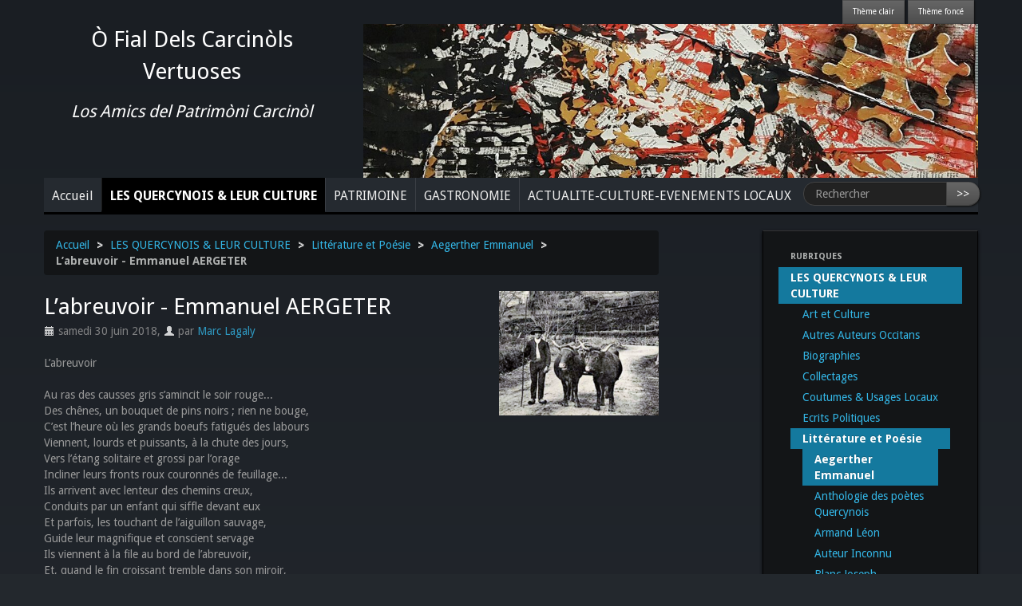

--- FILE ---
content_type: text/html; charset=utf-8
request_url: https://www.amis-quercynois.fr/les-quercynois-leur-culture/litterature-et-poesie/aegerther-emmanuel/article/l-abreuvoir-emmanuel-aergeter
body_size: 7864
content:
<!DOCTYPE HTML>
<!--[if lt IE 7 ]> <html class="page_article ltr fr no-js ie ie6 lte9 lte8 lte7" xmlns="http://www.w3.org/1999/xhtml" xml:lang="fr" lang="fr" dir="ltr"> <![endif]-->
<!--[if IE 7 ]>    <html class="page_article ltr fr no-js ie ie7 lte9 lte8 lte7" xmlns="http://www.w3.org/1999/xhtml" xml:lang="fr" lang="fr" dir="ltr"> <![endif]-->
<!--[if IE 8 ]>    <html class="page_article ltr fr no-js ie ie8 lte9 lte8" xmlns="http://www.w3.org/1999/xhtml" xml:lang="fr" lang="fr" dir="ltr"> <![endif]-->
<!--[if IE 9 ]>    <html class="page_article ltr fr no-js ie ie9 lte9" xmlns="http://www.w3.org/1999/xhtml" xml:lang="fr" lang="fr" dir="ltr"> <![endif]-->
<!--[if (gt IE 9)|!(IE)]><!-->
<html class="page_article ltr fr no-js" xmlns="http://www.w3.org/1999/xhtml" xml:lang="fr" lang="fr" dir="ltr">
<!--<![endif]-->
	<head>
<base href="https://www.amis-quercynois.fr/">
		<script type='text/javascript'>/*<![CDATA[*/(function(H){H.className=H.className.replace(/\bno-js\b/,'js')})(document.documentElement);/*]]>*/</script>
		
		<meta http-equiv="Content-Type" content="text/html; charset=utf-8" />

		<title>L'abreuvoir - Emmanuel AERGETER - Ò Fial Dels Carcinòls Vertuoses</title>
<meta name="description" content=" L&#039;abreuvoir Au ras des causses gris s&#039;amincit le soir rouge... Des ch&#234;nes, un bouquet de pins noirs ; rien ne bouge, C&#039;est l&#039;heure o&#249; les grands (&#8230;) " />
<link rel="canonical" href="https://www.amis-quercynois.fr/les-quercynois-leur-culture/litterature-et-poesie/aegerther-emmanuel/article/l-abreuvoir-emmanuel-aergeter" /><meta http-equiv="Content-Type" content="text/html; charset=utf-8" />


<meta name="generator" content="SPIP 4.4.7" />

<script type="text/javascript">
var error_on_ajaxform='Oups. Une erreur inattendue a empêché de soumettre le formulaire. Vous pouvez essayer à nouveau.';
</script>

<link rel="alternate" type="application/rss+xml" title="Syndiquer tout le site" href="spip.php?page=backend" />
<meta name="viewport" content="width=device-width, initial-scale=1.0">

<link rel="stylesheet" href="squelettes-dist/css/font.css?1764928392" type="text/css" />
<link rel="stylesheet" href="local/cache-less/bootstrap-cssify-dd69305.css?1765056790" type="text/css" />
<link rel="stylesheet" href="local/cache-less/responsive-cssify-53314f4.css?1765056790" type="text/css" />
<link rel="stylesheet" href="local/cache-less/box-cssify-94069c6.css?1765056790" type="text/css" />
<link rel="stylesheet" href="plugins/auto/zcore/v4.0.0/css/box_skins.css?1763549954" type="text/css" />

<link rel="stylesheet" href="plugins/auto/bootstrap/v2.2.0/bootstrap2spip/css/spip.css?1720198640" type="text/css" />
<link rel="stylesheet" href="local/cache-less/spip.comment-cssify-f960585.css?1765056790" type="text/css" />
<link rel="stylesheet" href="local/cache-less/spip.list-cssify-7237dd3.css?1765056790" type="text/css" />
<link rel="stylesheet" href="plugins/auto/spipr_dist/v0.4.16/css/spip.petition.css?1450876268" type="text/css" />



<script type='text/javascript'>var var_zajax_content='content';</script><script>
var mediabox_settings={"auto_detect":true,"ns":"box","tt_img":true,"sel_g":"#documents_portfolio a[type='image\/jpeg'],#documents_portfolio a[type='image\/png'],#documents_portfolio a[type='image\/gif'],.documents_portfolio a[type='image\/jpeg'],.documents_portfolio a[type='image\/png'],.documents_portfolio a[type='image\/gif']","sel_c":".mediabox","str_ssStart":"Diaporama","str_ssStop":"Arr\u00eater","str_cur":"{current}\/{total}","str_prev":"Pr\u00e9c\u00e9dent","str_next":"Suivant","str_close":"Fermer","str_loading":"Chargement\u2026","str_petc":"Taper \u2019Echap\u2019 pour fermer","str_dialTitDef":"Boite de dialogue","str_dialTitMed":"Affichage d\u2019un media","splash_url":"","lity":{"skin":"_simple-dark","maxWidth":"90%","maxHeight":"90%","minWidth":"400px","minHeight":"","slideshow_speed":"2500","opacite":"0.9","defaultCaptionState":"expanded"}};
</script>
<!-- insert_head_css -->
<link rel="stylesheet" href="plugins-dist/mediabox/lib/lity/lity.css?1764929670" type="text/css" media="all" />
<link rel="stylesheet" href="plugins-dist/mediabox/lity/css/lity.mediabox.css?1764929670" type="text/css" media="all" />
<link rel="stylesheet" href="plugins-dist/mediabox/lity/skins/_simple-dark/lity.css?1764929670" type="text/css" media="all" /><link rel='stylesheet' type='text/css' media='all' href='plugins-dist/porte_plume/css/barre_outils.css?1764929672' />
<link rel='stylesheet' type='text/css' media='all' href='local/cache-css/cssdyn-css_barre_outils_icones_css-74f26488.css?1740516671' />


<link rel="stylesheet" href="local/cache-less/spipr_dist-cssify-8c492c7.css?1765056790" type="text/css" />



<link rel="stylesheet" href="local/cache-less/theme-cssify-f8ad602.css?1765056790" type="text/css" />











<script src="prive/javascript/jquery.js?1764928640" type="text/javascript"></script>

<script src="prive/javascript/jquery.form.js?1764928640" type="text/javascript"></script>

<script src="prive/javascript/jquery.autosave.js?1764928640" type="text/javascript"></script>

<script src="prive/javascript/jquery.placeholder-label.js?1764928640" type="text/javascript"></script>

<script src="prive/javascript/ajaxCallback.js?1764928640" type="text/javascript"></script>

<script src="prive/javascript/js.cookie.js?1764928640" type="text/javascript"></script>
<!-- insert_head -->
<script src="plugins-dist/mediabox/lib/lity/lity.js?1764929670" type="text/javascript"></script>
<script src="plugins-dist/mediabox/lity/js/lity.mediabox.js?1764929670" type="text/javascript"></script>
<script src="plugins-dist/mediabox/javascript/spip.mediabox.js?1764929670" type="text/javascript"></script><script type='text/javascript' src='plugins-dist/porte_plume/javascript/jquery.markitup_pour_spip.js?1764929672'></script>
<script type='text/javascript' src='plugins-dist/porte_plume/javascript/jquery.previsu_spip.js?1764929672'></script>
<script type='text/javascript' src='local/cache-js/jsdyn-javascript_porte_plume_start_js-39313a3e.js?1740516671'></script>

<script type="text/javascript" src="plugins/auto/bootstrap/v2.2.0/bootstrap/js/bootstrap-collapse.js"></script>
<!--[if lt IE 9]>
<script src="plugins/auto/bootstrap/v2.2.0/bootstrap2spip/js/html5.js"></script>
<script src="plugins/auto/bootstrap/v2.2.0/bootstrap2spip/js/respond.min.js"></script>
<![endif]-->		<meta property="og:site_name" content="Ò Fial Dels Carcinòls Vertuoses" />
	<meta property="og:locale" content="fr_FR" />



	<meta property="og:url" content="https://www.amis-quercynois.fr/les-quercynois-leur-culture/litterature-et-poesie/aegerther-emmanuel/article/l-abreuvoir-emmanuel-aergeter" />
	<meta property="og:type" content="article" />
	<meta property="og:title" content="L&#039;abreuvoir - Emmanuel AERGETER" />
	<meta property="og:description" content="L’abreuvoir Au ras des causses gris s’amincit le soir rouge... Des chênes, un bouquet de pins noirs ; rien ne bouge, C’est l’heure où les grands boeufs fatigués des labours Viennent, lourds et puissants, à la chute des jours, Vers l’étang solitaire et grossi par l’orage Incliner leurs fronts roux couronnés de feuillage... Ils arrivent avec lenteur des chemins creux, Conduits par un enfant qui siffle devant eux Et parfois, les touchant de l’aiguillon sauvage, Guide leur magnifique (…)" />
	<meta property="og:image" content="https://www.amis-quercynois.fr/IMG/logo/arton843.png?1530344599" />	</head>
	<body>
	<div class="page">
		<div class="container">
			<div class="header" id="header">
				<div class="row">
	<div class="span10">
		
	</div>
	<div class="span2">
		<form action='' method='post' class='formulaire_switcher_zen'>
		<input type="hidden" name="var_theme" value="themes/journal">
		<input class="btn btn-link" type="submit" value="Thème clair">
		</form>
		<form action='' method='post' class='formulaire_switcher_zen'>
		<input type="hidden" name="var_theme" value="themes/cyborg">
		<input class="btn btn-link" type="submit" value="Thème foncé">
		</form>
	</div>
</div>
<div class="row">
	<div class="span4">
		<h1 class="text-center">Ò Fial Dels Carcinòls Vertuoses</h1>
		<h2 class="text-center"><i>Los Amics del Patrimòni Carcinòl</i></h2>
	</div>
	<header class="accueil clearfix span8">
		 <a rel="start home" href="https://www.amis-quercynois.fr/" title="Accueil"
		><img
	src="local/cache-gd2/c8/f2538e1cdf19b845f49b980284f0d6.jpg?1737492233" class='spip_logo' width='1200' height='300'
	alt="" />  </a>
	</header>
</div>			</div>
			<div class="navbar navbar-inverse navbar-responsive" id="nav">
				<div class="menu-conteneur navbar-inner">
<a class="btn btn-navbar" data-toggle="collapse" data-target=".nav-collapse-main"><span class="icon-bar"></span><span class="icon-bar"></span><span class="icon-bar"></span></a>
<div class="nav-collapse nav-collapse-main collapse"><ul class="menu-liste menu-items nav" data-depth="0">
		<li class="menu-entree item menu-items__item menu-items__item_accueil">
		<a href="https://www.amis-quercynois.fr" class="menu-items__lien">Accueil</a> 
		</li>
		<li class="menu-entree item menu-items__item menu-items__item_objet menu-items__item_rubrique on active rub13">
			<a href="les-quercynois-leur-culture/" class="menu-items__lien">LES QUERCYNOIS &amp; LEUR CULTURE </a>
		</li>
		<li class="menu-entree item menu-items__item menu-items__item_objet menu-items__item_rubrique rub1">
			<a href="patrimoine/" class="menu-items__lien">PATRIMOINE</a>
		</li>
		<li class="menu-entree item menu-items__item menu-items__item_objet menu-items__item_rubrique rub21">
			<a href="gastronomie/" class="menu-items__lien">GASTRONOMIE</a>
		</li>
		<li class="menu-entree item menu-items__item menu-items__item_objet menu-items__item_rubrique rub17">
			<a href="actualite-culture-evenements-locaux/" class="menu-items__lien">ACTUALITE-CULTURE-EVENEMENTS LOCAUX</a>
		</li>
		<li class="menu-entree item menu-items__item menu-items__item_recherche">
		<div class="formulaire_spip formulaire_recherche form-search" id="formulaire_recherche">
<form action="spip.php?page=recherche" method="get"><div>
	<input name="page" value="recherche" type="hidden"
>
	
	<label for="recherche" class="muted">Rechercher :</label>
	<div class="input-append">
		<input type="search" class="search text search-query" name="recherche" id="recherche" accesskey="4" autocapitalize="off" autocorrect="off" placeholder="Rechercher" />
		<button type="submit" class="btn" title="Rechercher" >&gt;&gt;</button>
	</div>
</div></form>
</div> 
		</li>
		
	</ul></div></div>
			</div>

			<div class="row">
				<div class="content span8 " id="content">
					<ul class="breadcrumb">
	 
	
	
	 
	
	
	 
	<li><a href="https://www.amis-quercynois.fr/">Accueil</a><span class="divider"> &gt; </span></li>


<li><a href="les-quercynois-leur-culture/">LES QUERCYNOIS &amp; LEUR CULTURE</a><span class="divider"> &gt; </span></li>

<li><a href="les-quercynois-leur-culture/litterature-et-poesie/">Littérature et Poésie</a><span class="divider"> &gt; </span></li>

<li><a href="les-quercynois-leur-culture/litterature-et-poesie/aegerther-emmanuel/">Aegerther Emmanuel</a><span class="divider"> &gt; </span></li>


<li class="active"><span class="on active">L’abreuvoir - Emmanuel AERGETER</span></li>
</ul>					<article>
	<header class="cartouche">
		<img
	src="local/cache-vignettes/L200xH156/arton843-e31ad.png?1737705549" class='spip_logo' width='200' height='156'
	alt="" />
		
		<h1><span class="crayon article-titre-843 ">L&#8217;abreuvoir - Emmanuel AERGETER</span></h1>

		<p class="publication"><time pubdate="pubdate" datetime="2018-06-30T07:43:28Z"><i class="icon-calendar"></i> samedi 30 juin 2018</time><span class="authors"><span class="sep">, </span><i class="icon-user"></i> par  <span class="vcard author"><a class="url fn spip_in" href="auteur/marc-lagaly">Marc Lagaly</a></span></span></p>
		
		<div class="postmeta">
			
		
		
		
			
		</div>

	</header>

	<div class="main">
		
		<div class="crayon article-texte-843 texte surlignable"><p>L&#8217;abreuvoir</p>
<p>Au ras des causses gris s&#8217;amincit le soir rouge...<br class='autobr' />
Des chênes, un bouquet de pins noirs&nbsp;; rien ne bouge,<br class='autobr' />
C&#8217;est l&#8217;heure où les grands boeufs fatigués des labours<br class='autobr' />
Viennent, lourds et puissants, à la chute des jours,<br class='autobr' />
Vers l&#8217;étang solitaire et grossi par l&#8217;orage<br class='autobr' />
Incliner leurs fronts roux couronnés de feuillage...<br class='autobr' />
Ils arrivent avec lenteur des chemins creux,<br class='autobr' />
Conduits par un enfant qui siffle devant eux<br class='autobr' />
Et parfois, les touchant de l&#8217;aiguillon sauvage,<br class='autobr' />
Guide leur magnifique et conscient servage<br class='autobr' />
Ils viennent à la file au bord de l&#8217;abreuvoir,<br class='autobr' />
Et, quand le fin croissant tremble dans son miroir,<br class='autobr' />
Ils mugissent, le cou tendu vers cette eau fraîche,<br class='autobr' />
Se demandant quel boeuf, broutant loin de sa crèche<br class='autobr' />
Le pré glauque et mouvant qui dans la source dort,<br class='autobr' />
Vers leur mufle marbré lève ses cornes d&#8217;or...</p>
<p>Emmanuel AEGERTER</p>
<p>Poèmes&nbsp;: Images du Pays</p></div>

		
	</div>

	<footer>
		
		
	</footer>

	<aside>
		
		

		


   		<ul class="pager">
			<!-- le lien vers l'article précédent, par ordre chronologique} -->
			
			      <li class="previous">
			        <a href="les-quercynois-leur-culture/litterature-et-poesie/aegerther-emmanuel/article/emmanuel-aegerter-images">&larr; Emmanuel Aegerter&nbsp;: IMAGES</a>
			      </li>
			

			<!-- le lien vers l'article suivant, par ordre chronologique-->
			
	    </ul>

		
		<div class="comments">
	<a href="/les-quercynois-leur-culture/litterature-et-poesie/aegerther-emmanuel/article/l-abreuvoir-emmanuel-aergeter#comments" id="comments"></a> 
	<a href="/les-quercynois-leur-culture/litterature-et-poesie/aegerther-emmanuel/article/l-abreuvoir-emmanuel-aergeter#forum" id="forum"></a> 
	 
	<div class="comment-form">
		<h2 class="h2">Répondre à cet article</h2>
		<div class="formulaire_spip formulaire_forum ajax" id="formulaire_forum">

	
	

	

	 


	


	<form action="/les-quercynois-leur-culture/litterature-et-poesie/aegerther-emmanuel/article/l-abreuvoir-emmanuel-aergeter#formulaire_forum" method="post" enctype='multipart/form-data'>
		<div>
			<span class="form-hidden"><input name='formulaire_action' type='hidden'
		value='forum'><input name='formulaire_action_args' type='hidden'
		value='5ZBGz336vZoRz+ZFkEMRCg/60Dj5CI1p6EF0MMStoX7T8LZrPQDMVWaeFBzoQJFbc2Je+jlGy5P77yWqoD8BEdpVwspwoBoVG2mJbEV3o21JMd2Oge+HK1IqJv+P7b9X878yrS/CzR5UY38/5VGldtclvFdWjyigFt/8Ehi3Tj5JSniqTRKK8BohVhpTKcs5yi0xj+3Hq+4K1sLceLvcvPH7Xz1eaf7OMUWQZdYhaAI1aEFUixlAOuVj8d4='><input name='formulaire_action_sign' type='hidden'
		value=''><input type='hidden' name='id_article' value='843' /><input type='hidden' name='id_objet' value='843' /><input type='hidden' name='objet' value='article' /><input type='hidden' name='id_forum' value='' /><input type='hidden' name='arg' value='' /><input type='hidden' name='hash' value='' /><input type='hidden' name='verif_' value='ok' /><input type='hidden' name='autosave' class='autosaveactive' value='forum_41491cc3717dd5d253785618c843f473'><script>if (window.jQuery) jQuery(function(){
		  $("input.autosaveactive").closest("form:not(.autosaveon)").autosave({url:"https://www.amis-quercynois.fr/"}).addClass("autosaveon");
			});</script><input type='hidden' name='_jeton' value='a540b060d4188fc3c4621aafc1cb06768bd4be4a072a64680d2a33a615739a09' /></span>
			<input type="hidden" name="id_forum" value="0"/>
			

			

			 

			<fieldset class="qui saisie_qui">
	<legend>Qui êtes-vous ?</legend>

 
	<div class="editer saisie_session_email" style="display: none;">
	<label for="give_me_your_email">Veuillez laisser ce champ vide :</label>
	<input type="text" class="text email" name="email_nobot" id="give_me_your_email" value="" size="10" />
</div><div class="editer-groupe">
		<div class='editer saisie_session_nom'>
			<label for="session_nom">Nom</label><input type="text" class="text" name="session_nom" id="session_nom" value="" size="40" />
			
		</div>
		<div class='editer saisie_session_email'>
			<label for="session_email">Courriel (non publié)</label><input type="email" class="text email" name="session_email" id="session_email" value="" size="40" />
		</div>
		 

	</div>
	

</fieldset>
			<fieldset class="fieldset fieldset-texte">
				<legend>Ajoutez votre commentaire ici</legend>
				<input type="hidden" name="titre" id="titre" value="L&#039;abreuvoir - Emmanuel AERGETER" />
				<div class="editer-groupe">
					<div class='editer saisie_texte obligatoire'>
						<label for='texte'>Texte de votre message</label>
						
						<p class="explication saisie_texte_info">
							Ce champ accepte les raccourcis SPIP <code>{{gras}}</code> <code>{italique}</code> <code>-*liste</code> <code>[texte-&gt;url]</code> <code>&lt;quote&gt;</code> <code>&lt;code&gt;</code> et le code HTML <code>&lt;q&gt;</code> <code>&lt;del&gt;</code> <code>&lt;ins&gt;</code>. Pour créer des paragraphes, laissez simplement des lignes vides.
						</p>
						<textarea name="texte" id="texte" rows="12" cols="60" 
						required="required"></textarea>
					</div>
					
					
					 
					<div class="editer pleine_largeur editer_notification"><input type="hidden" name="notification" value="0" />
						<div class="choix">
							<input type="checkbox" name="notification" class="checkbox" id="notification_1" value="1" checked="checked" />
							<label for="notification_1">Prévenez-moi de tous les nouveaux commentaires de cette discussion par email</label>
						</div>
					</div>
					
				<div class="editer pleine_largeur editer_mailsubscriber_optin">
	<input type="hidden" name="mailsubscriber_optin" value="" />
	<div class="choix">
		<input type="checkbox" name="mailsubscriber_optin" class="checkbox" id="mailsubscriber_optin_1" value="1" />
		<label for="mailsubscriber_optin_1">Je veux recevoir la Newsletter</label>
	</div>
</div></div>
			</fieldset>

			

			
			<p style="display: none;">
				<label for="nobot_forum">Veuillez laisser ce champ vide :</label>
				<input type="text" class="text" name="nobot" id="nobot_forum" value="" size="10"/>
			</p>
			<p class="boutons"><input type="submit" class="submit" name="previsualiser_message" value="Prévisualiser"/></p>
			
		</div>
	</form>
	
</div>
	</div>
	 <p class="comments-feed">Suivre les commentaires :
<a href="spip.php?page=comments-rss&amp;id_article=843" rel="nofollow"><img src="plugins/auto/comments/v4.2.0/feed/rss.png" alt="RSS 2.0" /></a><span class="sep">
|
</span><a href="spip.php?page=comments-atom&amp;id_article=843" rel="nofollow"><img src="plugins/auto/comments/v4.2.0/feed/atom.png" alt="Atom" /></a></p></div>	</aside>

</article>				</div>
				<div class="aside secondary col span3 offset1" id="aside">
					<div class="well">
	<ul class="nav nav-list">
	<li class="nav-header">Rubriques</li>
	
		<li class="active">
			<a href="les-quercynois-leur-culture/" class="on">LES QUERCYNOIS &amp; LEUR CULTURE</a>

			
			<ul class="nav nav-list">
				 
					<li class=""><a href="les-quercynois-leur-culture/art-et-culture/">Art et Culture</a>	</li>
				 
					<li class=""><a href="les-quercynois-leur-culture/autres-auteurs-occitans/">Autres Auteurs Occitans</a>	</li>
				 
					<li class=""><a href="les-quercynois-leur-culture/biographies/">Biographies</a>	</li>
				 
					<li class=""><a href="les-quercynois-leur-culture/collectages/">Collectages</a>	</li>
				 
					<li class=""><a href="les-quercynois-leur-culture/coutumes-usages-locaux/">Coutumes &amp; Usages Locaux</a>	</li>
				 
					<li class=""><a href="les-quercynois-leur-culture/ecrits-politiques/">Ecrits Politiques</a>	</li>
				 
					<li class="active"><a href="les-quercynois-leur-culture/litterature-et-poesie/" class="on">Littérature et Poésie</a>
			<ul class="nav nav-list">
				 
					<li class="active"><a href="les-quercynois-leur-culture/litterature-et-poesie/aegerther-emmanuel/" class="on">Aegerther Emmanuel</a>	</li>
				 
					<li class=""><a href="les-quercynois-leur-culture/litterature-et-poesie/anthologie-des-poetes-quercynois/">Anthologie des poètes Quercynois</a>	</li>
				 
					<li class=""><a href="les-quercynois-leur-culture/litterature-et-poesie/leon-armand/">Armand Léon</a>	</li>
				 
					<li class=""><a href="les-quercynois-leur-culture/litterature-et-poesie/auteur-inconnu/">Auteur Inconnu</a>	</li>
				 
					<li class=""><a href="les-quercynois-leur-culture/litterature-et-poesie/blanc-leon/">Blanc Joseph</a>	</li>
				 
					<li class=""><a href="les-quercynois-leur-culture/litterature-et-poesie/bodon-joan/">Bodon Joan</a>	</li>
				 
					<li class=""><a href="les-quercynois-leur-culture/litterature-et-poesie/bosc-zephir/">Bosc Zéphir</a>	</li>
				 
					<li class=""><a href="les-quercynois-leur-culture/litterature-et-poesie/victor-elie-bouzou/">Bouzou Victor-Elie</a>	</li>
				 
					<li class=""><a href="les-quercynois-leur-culture/litterature-et-poesie/burc-marc/">Burc Marc</a>	</li>
				 
					<li class=""><a href="les-quercynois-leur-culture/litterature-et-poesie/pierre-caddau/">Caddau Pierre</a>	</li>
				 
					<li class=""><a href="les-quercynois-leur-culture/litterature-et-poesie/pierre-calel/">Calel Pierre et Alida</a>	</li>
				 
					<li class=""><a href="les-quercynois-leur-culture/litterature-et-poesie/cayre-henri/">Cayre Henri</a>	</li>
				 
					<li class=""><a href="les-quercynois-leur-culture/litterature-et-poesie/cayrou-f/">Cayrou f</a>	</li>
				 
					<li class=""><a href="les-quercynois-leur-culture/litterature-et-poesie/antoine-cazes/">Cazes Antoine</a>	</li>
				 
					<li class=""><a href="les-quercynois-leur-culture/litterature-et-poesie/coldefy-josette/">Coldefy Josette</a>	</li>
				 
					<li class=""><a href="les-quercynois-leur-culture/litterature-et-poesie/contous-ernest/">Contou Ernest</a>	</li>
				 
					<li class=""><a href="les-quercynois-leur-culture/litterature-et-poesie/cubaynes-jules/">Cubaynes Jules</a>	</li>
				 
					<li class=""><a href="les-quercynois-leur-culture/litterature-et-poesie/delmas-jean-jacques/">Delmas Jean-Jacques</a>	</li>
				 
					<li class=""><a href="les-quercynois-leur-culture/litterature-et-poesie/deloncle-charles/">DELONCLE Charles</a>	</li>
				 
					<li class=""><a href="les-quercynois-leur-culture/litterature-et-poesie/dekseries-jules/">Delseries Jules</a>	</li>
				 
					<li class=""><a href="les-quercynois-leur-culture/litterature-et-poesie/feyret-gabriel/">Feyret Gabriel</a>	</li>
				 
					<li class=""><a href="les-quercynois-leur-culture/litterature-et-poesie/paul-froment/">Froment Paul</a>	</li>
				 
					<li class=""><a href="les-quercynois-leur-culture/litterature-et-poesie/grangie-eugene/">Grangié Eugène</a>	</li>
				 
					<li class=""><a href="les-quercynois-leur-culture/litterature-et-poesie/heritie-antonin/">Heretié Antonin</a>	</li>
				 
					<li class=""><a href="les-quercynois-leur-culture/litterature-et-poesie/hirondelle-serge/">Hirondelle Serge</a>	</li>
				 
					<li class=""><a href="les-quercynois-leur-culture/litterature-et-poesie/lacombe-albert/">Lacombe Albert</a>	</li>
				 
					<li class=""><a href="les-quercynois-leur-culture/litterature-et-poesie/lagaspie-armand/">Lagaspie Armand</a>	</li>
				 
					<li class=""><a href="les-quercynois-leur-culture/litterature-et-poesie/laporte-aristide/">Laporte Aristide</a>	</li>
				 
					<li class=""><a href="les-quercynois-leur-culture/litterature-et-poesie/laubat-edmond/">Laubat Edmond</a>	</li>
				 
					<li class=""><a href="les-quercynois-leur-culture/litterature-et-poesie/maurice-lavergne/">Lavergne Maurice</a>	</li>
				 
					<li class=""><a href="les-quercynois-leur-culture/litterature-et-poesie/lescale-paul/">Lescale Paul</a>	</li>
				 
					<li class=""><a href="les-quercynois-leur-culture/litterature-et-poesie/jules-malrieu-poete-figeais/">Malrieu Jules</a>	</li>
				 
					<li class=""><a href="les-quercynois-leur-culture/litterature-et-poesie/moulinier-jean/">Moulinier Jean</a>	</li>
				 
					<li class=""><a href="les-quercynois-leur-culture/litterature-et-poesie/mouly-enric/">Mouly Enric</a>	</li>
				 
					<li class=""><a href="les-quercynois-leur-culture/litterature-et-poesie/orlane-jean/">Orlane Jean</a>	</li>
				 
					<li class=""><a href="les-quercynois-leur-culture/litterature-et-poesie/perbosc-antonin/">Perbosc Antonin</a>	</li>
				 
					<li class=""><a href="les-quercynois-leur-culture/litterature-et-poesie/pracy-marius/">PRACY Marius</a>	</li>
				 
					<li class=""><a href="les-quercynois-leur-culture/litterature-et-poesie/rouquet-jean-baptiste/">Rouquet Jean-Baptiste</a>	</li>
				 
					<li class=""><a href="les-quercynois-leur-culture/litterature-et-poesie/roussel-verdin-henriette/">Roussel-Verdin Henriette</a>	</li>
				 
					<li class=""><a href="les-quercynois-leur-culture/litterature-et-poesie/tastaire-aime/">Tastaire Aimé</a>	</li>
				 
					<li class=""><a href="les-quercynois-leur-culture/litterature-et-poesie/toulze-sylvain/">Toulze Sylvain</a>	</li>
				 
					<li class=""><a href="les-quercynois-leur-culture/litterature-et-poesie/vermenouze-arsene/">Vermenouze Arsène</a>	</li>
				 
					<li class=""><a href="les-quercynois-leur-culture/litterature-et-poesie/veziat-gabrielle/">VEZIAT Gabrielle</a>	</li>
				
			</ul>
				</li>
				 
					<li class=""><a href="les-quercynois-leur-culture/musique/">Musique</a>	</li>
				 
					<li class=""><a href="les-quercynois-leur-culture/ouvrages-a-la-vente/">Ouvrages à la vente</a>	</li>
				 
					<li class=""><a href="les-quercynois-leur-culture/ouvrages-anciens/">Ouvrages anciens</a>	</li>
				 
					<li class=""><a href="les-quercynois-leur-culture/proverbes-et-expressions-quercynoises/">Proverbes et Expressions Quercynoises</a>	</li>
				 
					<li class=""><a href="les-quercynois-leur-culture/recits-contes-et-legendes/">Récits, Contes et légendes</a>	</li>
				
			</ul>
			

		</li>
	
		<li class="">
			<a href="patrimoine/">PATRIMOINE</a>

			

		</li>
	
		<li class="">
			<a href="gastronomie/">GASTRONOMIE</a>

			

		</li>
	
		<li class="">
			<a href="actualite-culture-evenements-locaux/">ACTUALITE-CULTURE-EVENEMENTS LOCAUX</a>

			

		</li>
	

	</ul>
</div>
<div class="form-search">
<div class="formulaire_spip formulaire_recherche form-search" id="formulaire_recherche">
<form action="spip.php?page=recherche" method="get"><div>
	<input name="page" value="recherche" type="hidden"
>
	
	<label for="recherche" class="muted">Rechercher :</label>
	<div class="input-append">
		<input type="search" class="search text search-query" name="recherche" id="recherche" accesskey="4" autocapitalize="off" autocorrect="off" placeholder="Rechercher" />
		<button type="submit" class="btn" title="Rechercher" >&gt;&gt;</button>
	</div>
</div></form>
</div>
</div>					<div class="liste articles">
		<h2 class="h2"><a href="les-quercynois-leur-culture/litterature-et-poesie/aegerther-emmanuel/">Dans la même rubrique</a></h2>
		<ul class="liste-items">
			
			<li class="item"><a href="les-quercynois-leur-culture/litterature-et-poesie/aegerther-emmanuel/article/l-abreuvoir-emmanuel-aergeter" class="on">L&#8217;abreuvoir - Emmanuel AERGETER</a></li>
			
			<li class="item"><a href="les-quercynois-leur-culture/litterature-et-poesie/aegerther-emmanuel/article/emmanuel-aegerter-tsf">Emmanuel Aegerter&nbsp;: TSF</a></li>
			
			<li class="item"><a href="les-quercynois-leur-culture/litterature-et-poesie/aegerther-emmanuel/article/emmanuel-aegerter-images">Emmanuel Aegerter&nbsp;: IMAGES</a></li>
			
			<li class="item"><a href="les-quercynois-leur-culture/litterature-et-poesie/aegerther-emmanuel/article/emmanuel-aerteger-chat">Emmanuel AEGERTER&nbsp;: CHAT illustré par un dessin d&#8217;Alain Goutal</a></li>
			
			<li class="item"><a href="les-quercynois-leur-culture/litterature-et-poesie/aegerther-emmanuel/article/emmanuel-aerteger-cahors">Emmanuel AEGERTER&nbsp;: CAHORS</a></li>
			
			<li class="item"><a href="les-quercynois-leur-culture/litterature-et-poesie/aegerther-emmanuel/article/anthologie-des-poets-quercynois-emmanuel-gegehrter"> EMMANUEL AEGERTER&nbsp;: Biographie</a></li>
			
		</ul>
	</div>
	

  
  



<!-- PAE secteur:13 -->				</div>
			</div>

			<div class="footer" id="footer">
				<p class="colophon">
 2023-2026  &mdash; Ò Fial Dels Carcinòls Vertuoses<br />
<a rel="contents" href="spip.php?page=plan">Plan du site</a><span class="sep"> | </span><a href="spip.php?page=login&amp;url=%2Fles-quercynois-leur-culture%2Flitterature-et-poesie%2Faegerther-emmanuel%2Farticle%2Fl-abreuvoir-emmanuel-aergeter" rel="nofollow" class='login_modal'>Se connecter</a><span class="sep"> |
</span><a href="spip.php?page=backend" rel="alternate" title="Syndiquer tout le site"><img src='plugins/auto/spipr_dist/v0.4.16/feed.png?1450876268' alt='Suivre la vie du site' width='16' height='16' />&nbsp;RSS&nbsp;2.0</a>

<span class="sep"> | </span><a href="article/mentions-legales" rel="nofollow" >Mentions légales</a>

<span class="sep"> | </span><a href="article/contact" rel="nofollow" >Contact</a>
</p>
<small class="generator"><a href="http://www.spip.net/" rel="generator" title="Site réalisé avec SPIP" class="spip_out"><img src='spip.png?1764929668' alt='SPIP' width='60' height='40' /></a></small>			</div>
		</div>
	</div>
<script type='text/javascript'>var theme_selected=''</script><div id="switcher_zen">
<form action='' method='post' class='formulaire_switcher_zen'>

</form>
</div>
<style type="text/css">/* <![CDATA[ */ #switcher_zen select{margin:2px .5em;width:20em;float:left}
#switcher_zen input{float:right}
#switcher_zen{background-color:transparent;left:20px;position:absolute;top:0;z-index:10000} /* ]]> */</style>
<script type="text/javascript">/* <![CDATA[ */ jQuery(function(){
jQuery("#switcher_zen select")
.change(function(){
jQuery(this).parents('form').get(0).submit();
})
.val(theme_selected)
.siblings("input[type=submit]").hide();
});
 /* ]]> */</script></body></html>
